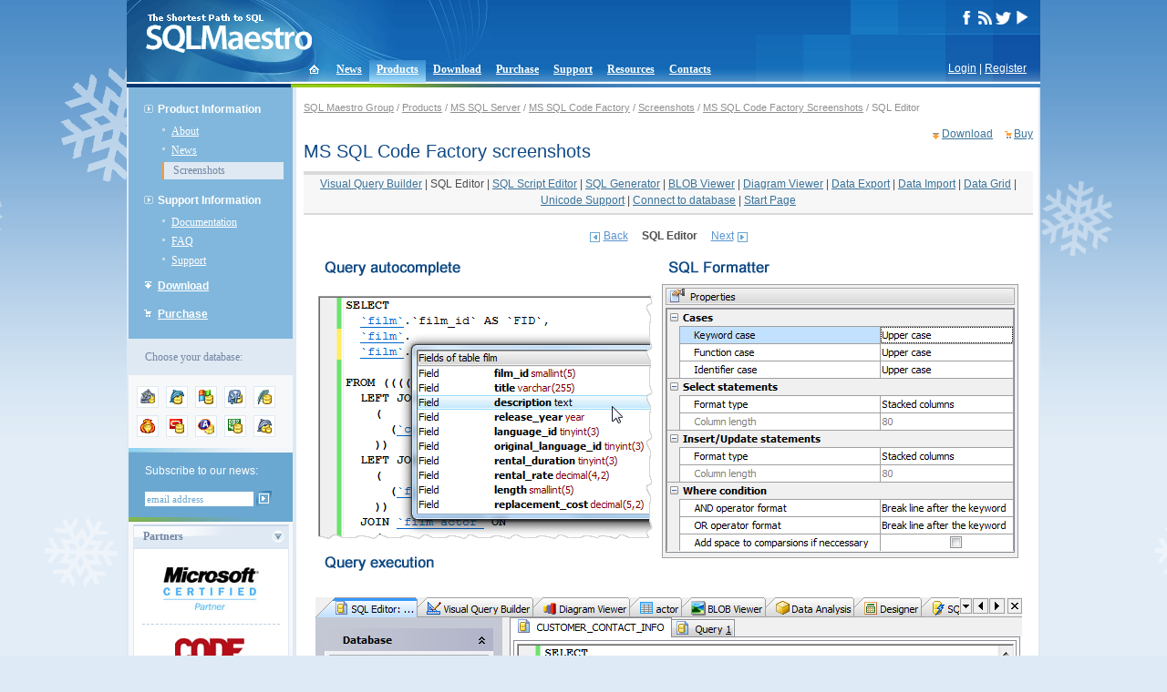

--- FILE ---
content_type: text/html; charset=UTF-8;
request_url: https://www.sqlmaestro.com/products/mssql/codefactory/screenshots/getting_started/sql_editor/
body_size: 3700
content:
<!DOCTYPE html PUBLIC "-//W3C//DTD XHTML 1.0 Transitional//EN" "http://www.w3.org/TR/xhtml1/DTD/xhtml1-transitional.dtd">
<html xmlns="http://www.w3.org/1999/xhtml">
<head>
<meta http-equiv="Content-Type" content="text/html; charset=UTF-8" />
<title>MS SQL Server Query Builder - MS SQL Server SQL Editor by SQL Maestro Group</title>
<base href="https://www.sqlmaestro.com/" />
<meta name="description" content="SQL Maestro Group vendors powerful database management and web development tools for MySQL, Oracle, SQL Server, DB2, SQL Anywhere, PostgreSQL, SQLite, Firebird and MaxDB."/>
<meta name="keywords" content="sql,database,DBMS,server,client,maestro,admin,administration,management,development,gui,tool,tools,MySQL,PostgreSQL,Oracle,DB2,Anywhere,IAnywhere,SQLite,Firebird,MaxDB" />
<meta name="author" content="SQL Maestro Group" />
<meta name="copyright" content="SQL Maestro Group" />
<link rel="shortcut icon" href="/favicon.ico" />
<link rel="alternate" type="application/rss+xml" title="RSS" href="rss.xml" />
<link rel="stylesheet" type="text/css" href="/sqlmaestro.css?m=1646287904" />
<link rel="stylesheet" type="text/css" href="/syntax.css" />
<script type="text/javascript" src="/nav.js"></script>
<script type="text/javascript" src="/block.js"></script>
<!-- <script type="text/javascript" src="/sm_countdowntimer.js"></script> -->
<script type="text/javascript">
var FilledRequiredFields = 'Please fill all the required fields!';
</script>

<!-- <Embedding video> -->
<link rel="stylesheet" href="/video/videolightbox.css" type="text/css" />
<script src="/video/jquery.tools.min.js" type="text/javascript"></script>
<script src="/video/swfobject.js" type="text/javascript"></script>
<script src="/video/videolightbox.min.js" type="text/javascript"></script>
<!-- </Embedding video> -->

<link rel="stylesheet" href="/assets/css/media.css" type="text/css" />
<link rel="stylesheet" href="/assets/vendor/colorbox/colorbox.css" type="text/css" />
<script src="/assets/vendor/colorbox/jquery.colorbox.js" type="text/javascript"></script>
<script src="/assets/js/media.js" type="text/javascript"></script>

<script>
  (function(i,s,o,g,r,a,m){i['GoogleAnalyticsObject']=r;i[r]=i[r]||function(){
  (i[r].q=i[r].q||[]).push(arguments)},i[r].l=1*new Date();a=s.createElement(o),
  m=s.getElementsByTagName(o)[0];a.async=1;a.src=g;m.parentNode.insertBefore(a,m)
  })(window,document,'script','https://www.google-analytics.com/analytics.js','ga');

  ga('create', 'UA-9000765-1', 'auto');
  ga('send', 'pageview');

</script>


</head>

<body onload="init();">
<table border="0" cellpadding="0" cellspacing="0" id="body">
<tr valign="top">
	<td><table width="100%" cellpadding="0" cellspacing="0" style="margin-bottom:-28px;"><tr><td>
	<div id="head">
	<div id="head_left"><div style="padding:15px 0 0 20px;"><a href="/"><img src="/i/sqlmaestro-logo.gif" width="183" height="43" border="0" alt="SQL Maestro Group vendors powerful database management and web development tools for MySQL, Oracle, SQL Server, DB2, SQL Anywhere, PostgreSQL, SQLite, Firebird and MaxDB." style="position:absolute"/></a></div></div>
			<div id="head_right">
			<div id="head_right_inside">

			<!--	<div id="langs">
					<ul>  -->
					<!--	<li><a href="/en/products/mssql/codefactory/screenshots/getting_started/sql_editor/" title="EN" class="active">EN</a></li> -->
					<!--	<li><a href="/de/products/mssql/codefactory/screenshots/getting_started/sql_editor/" title="DE">DE</a></li> -->
				<!--	</ul>
				</div> -->
				<div id="social_media">
					<!-- <a href="https://www.facebook.com/pages/SQL-Maestro/200248330141832" target="_blank"><img src="/i/socialmedia/facebook_white.png" width="17" height="15" border="0" alt="SQL Maestro Group on Facebook"/></a> -->
					<a href="https://www.facebook.com/SQLMaestro/" target="_blank"><img src="/i/socialmedia/facebook_white.png" width="17" height="15" border="0" alt="SQL Maestro Group on Facebook"/></a>
					<a href="/rss.xml"><img src="/i/socialmedia/rss_white.png" width="17" height="15" border="0" alt="SQL Maestro Group RSS feed"/></a>
					<a href="https://twitter.com/SQLMaestroSoft" target="_blank"><img src="/i/socialmedia/twitter_white.png" width="17" height="15" border="0" alt="@SQLMaestroSoft on Twitter"/></a>
		                	<a href="https://www.youtube.com/SQLMaestro/" target="_blank"><img src="/i/socialmedia/youtube_white.png" width="17" height="15" border="0" alt="SQL Maestro Group Channel on Youtube"/></a>
				</div>
			</div>
		</div>
	</div>
</td></tr></table>
<div id="login"><a href="login/?dest=%2Fproducts%2Fmssql%2Fcodefactory%2Fscreenshots%2Fgetting_started%2Fsql_editor%2F" rev="nofollow">Login</a> | <a href="register/?dest=%2Fproducts%2Fmssql%2Fcodefactory%2Fscreenshots%2Fgetting_started%2Fsql_editor%2F" rev="nofollow">Register</a></div>

<table border="0" cellpadding="0" cellspacing="0" id="top"><tr><td>
	<ul>
		<li style="padding:0; margin-left:8px;"
		><a href="./" ><img src="/i/icon-home.gif" width="34" height="26" border="0" style="position:relative; top:2px;" /></a></li>
		<li><a href="news/">News</a></li>
		<li class="active"><a href="products/">Products</a></li>
		<li><a href="download/">Download</a></li>
		<li><a href="purchase/">Purchase</a></li>
		<li><a href="support/">Support</a></li>
		<li><a href="resources/">Resources</a></li>
		<li><a href="contacts/">Contacts</a></li>
	</ul>
</td></tr></table>
<table width="100%" cellpadding="0" cellspacing="0" border="0" >
<tr>
	<td bgcolor="#003771" style="width:180px;"></td>
	<td colspan="2" class="under_header_line"><img src="/i/head-under.gif" width="400" height="4" /></td>
</tr>
</table>

<table width="100%" cellpadding="0" cellspacing="0" border="0" style="border-left:solid 2px #DFE9F3; border-right:solid 2px #DFE9F3;">
<tr valign="top">


<td id="left">
	<div id="menu">
	<ul class="parent">
		<li class=""><div><a >Product Information</a></div>
			<ul class="child">
				<li><a href="products/mssql/codefactory/about/">About</a></li>
				<li><a href="products/mssql/codefactory/news/">News</a></li>
				<li class="active"><a href="products/mssql/codefactory/screenshots/" class="active">Screenshots</a></li>
			</ul>
		</li>
		<li class=""><div><a >Support Information</a></div>
			<ul class="child">
				<li><a href="products/mssql/codefactory/help/">Documentation</a></li>
				<li><a href="products/mssql/codefactory/faq/">FAQ</a></li>
				<li><a href="products/mssql/codefactory/support/">Support</a></li>
			</ul>
		</li>
		<li class="downloads"><div><a href="products/mssql/codefactory/download/">Download</a></div>
		</li>
		<li class="purchase"><div><a href="products/mssql/codefactory/purchase/">Purchase</a></div>
		</li>
	</ul>
</div>
<div id="switch_prod">
	<div class="info">Choose your database:</div>
	<div  class="switchbox">
		<div class="switcher">
			<div class="fam_ico"><a href="products/anysql/" title="AnySQL"><img src="/data/4741/1201248488-24x24.png" width="24" height="24" border="0" alt="AnySQL" /></a></div>
			<div class="fam_ico"><a href="products/mysql/" title="MySQL"><img src="/data/11/1161941467-24x24.gif" width="24" height="24" border="0" alt="MySQL" /></a></div>
			<div class="fam_ico"><a href="products/mssql/" title="MS SQL Server"><img src="/data/71/1161941502-24x24.gif" width="24" height="24" border="0" alt="MS SQL Server" /></a></div>
			<div class="fam_ico"><a href="products/postgresql/" title="PostgreSQL"><img src="/data/23/1161941485-24x24.gif" width="24" height="24" border="0" alt="PostgreSQL" /></a></div>
			<div class="fam_ico"><a href="products/sqlite/" title="SQLite"><img src="/data/179/1161941527-24x24.gif" width="24" height="24" border="0" alt="SQLite" /></a></div>
			<div class="fam_ico"><a href="products/firebird/" title="Firebird"><img src="/data/72/1161941516-24x24.gif" width="24" height="24" border="0" alt="Firebird" /></a></div>
			<div class="fam_ico"><a href="products/oracle/" title="Oracle"><img src="/data/2204/1161941558-24x24.gif" width="24" height="24" border="0" alt="Oracle" /></a></div>
			<div class="fam_ico"><a href="products/sql_anywhere/" title="SQL Anywhere"><img src="/data/5305/1218187044-24x24.gif" width="24" height="24" border="0" alt="SQL Anywhere" /></a></div>
			<div class="fam_ico"><a href="products/db2/" title="DB2"><img src="/data/2416/1161941572-24x24.gif" width="24" height="24" border="0" alt="DB2" /></a></div>
			<div class="fam_ico"><a href="products/maxdb/" title="MaxDB"><img src="/data/180/1161941549-24x24.gif" width="24" height="24" border="0" alt="MaxDB" /></a></div>
			<br clear="all" />
		</div>
	</div>
</div>



	<div id="subscribe">
	<div style="background-color:white;"><img src="/i/subscribe-top.gif" width="180" height="5" /></div>
	<div style="padding: 12px 16px 12px 18px;">Subscribe to our news:
		<form action="news/subscribe/" method="get">
			<input type="hidden" name="dest" value="https%3A%2F%2Fwww.sqlmaestro.com%2Fuser%2Fsubscription%2F" />
			<input class="text" type="text" name="username" value="email address" onfocus="toggleEmailForm(this, 'focus', 'email address');" onblur="toggleEmailForm(this, 'blur', 'email address');" />
			<input type="image" src="/i/subscribe-buttom.gif" class="subscr_btn"  style="padding:0;"  />
		</form>
	</div>
	<img src="/i/subscribe-bottom.gif" width="180" height="5" /></div>


<div class="block_container">
	<div class="announce_block">
		<div class="block_title"><img id="partners_arr" onclick="ChangeStatus('partners');" src="/i/arr-open.gif" width="16" height="16" align="right" />Partners</div>
		<div id="partners" class="block_inside">
			<div>
				<a href="partners/"><img src="/data/Image/partners/microsoft_certified.jpg" title="Microsoft Certified Partner" /></a>
			</div>
			<div class="news_separator"></div>
			<div>
				<a href="partners/"><img src="/data/Image/partners/codegear.gif" title="CodeGear Technology Partner" /></a>
			</div>
			<div class="news_separator"></div>
			<p align="left"><a href="partners/" class="arr_after">More</a></p>
		</div>
	</div>
</div>




<div class="block_container">
	<div class="announce_block">
		<div class="block_title"><img id="customers_arr" onclick="ChangeStatus('customers');" src="/i/arr-open.gif" width="16" height="16" align="right" />Customers</div>
		<div id="customers" class="block_inside">
			<div class="cust">
				<a href="customers/"><img src="/data/4773/1201776432-Ford.gif" border="0" /></a>
			</div>
			<div class="news_separator"></div>
			<div class="cust">
				<a href="customers/"><img src="/data/4773/f955187f601570c6c68ce44e3eba25fa.gif" border="0" /></a>
			</div>
			<div class="news_separator"></div>
			<div class="cust">
				<a href="customers/"><img src="/data/4773/15123eea9497d9ef47f9cd1a8d909cb4.gif" border="0" /></a>
			</div>
			<div class="news_separator"></div>
			<p align="left"><a href="customers/" class="arr_after">More</a></p>
			<p align="left"><a href="purchase/" class="arr_after">Become a customer</a></p>
		</div>
	</div>
</div>




</td>
<td id="center">
	<div id="content">
		<div id="altmenu">
<a href="">SQL Maestro Group</a> /
<a href="products/">Products</a> /
<a href="products/mssql/">MS SQL Server</a> /
<a href="products/mssql/codefactory/">MS SQL Code Factory</a> /
<a href="products/mssql/codefactory/screenshots/">Screenshots</a> /
<a href="products/mssql/codefactory/screenshots/getting_started/">MS SQL Code Factory Screenshots</a> /
SQL Editor
</div>


		<div align="right">
			<a href="products/mssql/codefactory/download/" class="download">Download</a>
			<a href="products/mssql/codefactory/purchase/" class="buy">Buy</a>
		</div>
		<h1>MS SQL Code Factory screenshots</h1>
		
		<table width="100%" cellpadding="0" cellspacing="0" class="tour_section">
			<tr>
				<td align="center">
					<nobr><a href="products/mssql/codefactory/screenshots/getting_started/visual_query_builder/">Visual Query Builder</a></nobr>
					|
					<nobr><a href="products/mssql/codefactory/screenshots/getting_started/sql_editor/" class="active">SQL Editor</a></nobr>
					|
					<nobr><a href="products/mssql/codefactory/screenshots/getting_started/sql_script_editor/">SQL Script Editor</a></nobr>
					|
					<nobr><a href="products/mssql/codefactory/screenshots/getting_started/sql_generator/">SQL Generator</a></nobr>
					|
					<nobr><a href="products/mssql/codefactory/screenshots/getting_started/blob_viewer/">BLOB Viewer</a></nobr>
					|
					<nobr><a href="products/mssql/codefactory/screenshots/getting_started/diagram_viewer/">Diagram Viewer</a></nobr>
					|
					<nobr><a href="products/mssql/codefactory/screenshots/getting_started/data_export/">Data Export</a></nobr>
					|
					<nobr><a href="products/mssql/codefactory/screenshots/getting_started/data_import/">Data Import</a></nobr>
					|
					<nobr><a href="products/mssql/codefactory/screenshots/getting_started/data_grid/">Data Grid</a></nobr>
					|
					<nobr><a href="products/mssql/codefactory/screenshots/getting_started/unicode_support/">Unicode Support</a></nobr>
					|
					<nobr><a href="products/mssql/codefactory/screenshots/getting_started/connect_to_database/">Connect to database</a></nobr>
					|
					<nobr><a href="products/mssql/codefactory/screenshots/getting_started/startpage/">Start Page</a></nobr>
				</td>
			</tr>
		</table>
		<div style="text-align:center; margin:15px 0;">
			<a href="products/mssql/codefactory/screenshots/getting_started/visual_query_builder/" class="arr_prev">Back</a>
			<strong style="margin:0 1em;">SQL Editor</strong>
			<a href="products/mssql/codefactory/screenshots/getting_started/sql_script_editor/" class="arr_next">Next</a>
		</div>

		<div style="text-align:center;"><img src="/data/4317/1377005642-780x1164.png" alt="SQL Editor"></div>

		<div style="text-align:center; margin:15px 0;">
			<a href="products/mssql/codefactory/screenshots/getting_started/visual_query_builder/" class="arr_prev">Back</a>
			<strong style="margin:0 1em;">SQL Editor</strong>
			<a href="products/mssql/codefactory/screenshots/getting_started/sql_script_editor/" class="arr_next">Next</a>
		</div>


	</div>
</td>

</tr>
</table>
<div id="footer">
	<div id="copyright">&copy; 2002&ndash;2026 SQL Maestro Group</div>
	<div id="contact"><a href="contacts/" rel="nofollow">Contact Us</a> | <a href="contacts/privacy/" rel="nofollow">Privacy Policy</a></div>
</div>
</td>
</tr>
</table>
<!-- Chatra  --><script>
(function(d, w, c) {
        w.ChatraID = 'AhEYzSwoo2WQmfPzS';
        var s = d.createElement('script');
        w[c] = w[c] || function() {
            (w[c].q = w[c].q || []).push(arguments);
        };
        s.async = true;
        s.src = 'https://call.chatra.io/chatra.js';
        if (d.head) d.head.appendChild(s);
    })(document, window, 'Chatra');
</script><!-- /Chatra {/literal} -->

</body>
</html>


--- FILE ---
content_type: text/plain
request_url: https://www.google-analytics.com/j/collect?v=1&_v=j102&a=1287057437&t=pageview&_s=1&dl=https%3A%2F%2Fwww.sqlmaestro.com%2Fproducts%2Fmssql%2Fcodefactory%2Fscreenshots%2Fgetting_started%2Fsql_editor%2F&ul=en-us%40posix&dt=MS%20SQL%20Server%20Query%20Builder%20-%20MS%20SQL%20Server%20SQL%20Editor%20by%20SQL%20Maestro%20Group&sr=1280x720&vp=1280x720&_u=IEBAAEABAAAAACAAI~&jid=2063750413&gjid=16266351&cid=2061028794.1768793803&tid=UA-9000765-1&_gid=962732886.1768793803&_r=1&_slc=1&z=639984153
body_size: -451
content:
2,cG-DK5CDF5K8M